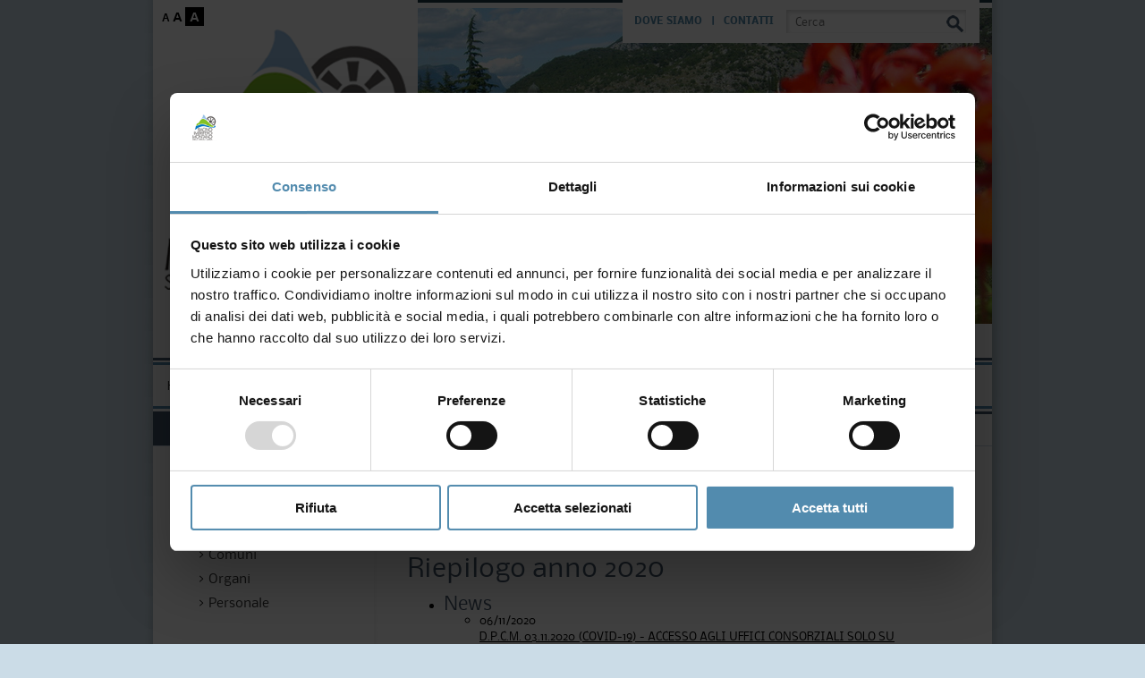

--- FILE ---
content_type: text/html; charset=UTF-8
request_url: https://www.bimsarca.tn.it/eventi/elenca_anno/2020
body_size: 8749
content:
<!DOCTYPE html PUBLIC "-//W3C//DTD XHTML 1.0 Transitional//EN"
 "http://www.w3.org/TR/xhtml1/DTD/xhtml1-transitional.dtd">

		<!--[if lt IE 7]> <html class="no-js lt-ie9 lt-ie8 lt-ie7" lang="it"> <![endif]-->
		<!--[if IE 7]>    <html class="no-js lt-ie9 lt-ie8" lang="it"> <![endif]-->
		<!--[if IE 8]>    <html class="no-js lt-ie9" lang="it"> <![endif]-->
		<!--[if gt IE 8]><!--> <html class="no-js" lang="it"> <!--<![endif]-->
		<head>
		<title>BIM Sarca - Mincio - Garda</title>
		    
		<meta name="keywords" content="">
		<meta name="description" content="">
<meta itemprop="name" content="BIM Sarca - Mincio - Garda">
<meta itemprop="description" content="">
<!-- Twitter -->
		    <meta name="twitter:card" content="summary">
		    <meta name="twitter:title" content="BIM Sarca - Mincio - Garda">
		    <meta name="twitter:description" content=""><meta http-equiv="content-type" content="text/html;charset=UTF-8">
<meta name="zipcode" content="38079">
<meta name="city" content="Tione di Trento">
<meta name="state" content="trentino">
<meta name="country" content="italy">
<meta name="author" content="kumbe srl">
<meta name="copyright" content="Bim Sarca">
<meta name="robots" content="NOODP">
<meta name="msnbot" content="NOODP">
<meta name="googlebot" content="NOODP"> 
<meta name="revisit-after" content="7 days">
<meta name="rating" content="All">
<LINK REL="shortcut icon" HREF="https://www.bimsarca.tn.it/files/getbyname/favicon.ico">
<!--
KK  KK UU   UU MM    MM BBBBB   EEEEEEE 
KK KK  UU   UU MMM  MMM BB   B  EE      
KKKK   UU   UU MM MM MM BBBBBB  EEEEE   
KK KK  UU   UU MM    MM BB   BB EE      
KK  KK  UUUUU  MM    MM BBBBBB  EEEEEEE

web marketing e nuove tecnologie
--><!-- Open Graph general (Facebook, Pinterest & Google+) -->
        		<meta name="og:title" content="BIM Sarca - Mincio - Garda">
        		<meta name="og:description" content="">
        		<meta name="og:url" content="https://www.bimsarca.tn.it/eventi/elenca_anno/2020">
        		<meta name="og:site_name" content="https://www.bimsarca.tn.it/">
        		<meta name="og:locale" content="it_IT">
        		<meta name="og:type" content="website">
<link rel="canonical" href="https://www.bimsarca.tn.it/eventi/elenca_anno/2020" />
      <!-- icona per ios e android -->
      <link rel="apple-touch-icon-precomposed" href="https://www.bimsarca.tn.it/files/getbyname/touch-icon.png"/>

              

      <!-- stili principali -->
<link rel="stylesheet"  href="https://www.bimsarca.tn.it/files/getbyname/css_INTERNO.css?WebbinsCacheVersion=172" type="text/css" />

      <!-- librerie js varie -->

      <!-- jquery -->
      <script data-cookieconsent="ignore" type="text/javascript" src="https://www.bimsarca.tn.it/files/getbyname//shared/jsfiles/jquery/jquery-1.8.2.min.js"></script>

      <!-- anythingslider -->    
      <link rel="stylesheet" href="https://www.bimsarca.tn.it/files/getbyname/anythingslider.css?WebbinsCacheVersion=12" />
      <script data-cookieconsent="ignore" type="text/javascript" src="https://www.bimsarca.tn.it/files/getbyname//shared/jsfiles/jquery/anythingslider-v1.8.6/js/jquery.anythingslider.js"></script>
      

      <!-- custom inputs -->        
      <script data-cookieconsent="ignore" type="text/javascript" src="https://www.bimsarca.tn.it/files/getbyname//shared/jsfiles/jquery/custom_inputs/custom_input.js"></script>     

      <!-- validation -->
      <script data-cookieconsent="ignore" type="text/javascript" src="https://www.bimsarca.tn.it/files/getbyname//shared/jsfiles/jquery/validation/dist/jquery.validate.min.js"></script>
      <script data-cookieconsent="ignore" type="text/javascript" src="https://www.bimsarca.tn.it/files/getbyname//shared/jsfiles/jquery/validation/lib/jquery.form.js"></script>

      <!-- fancybox -->   
      <link rel="stylesheet" type="text/css" href="https://www.bimsarca.tn.it/files/getbyname//shared/jsfiles/jquery/fancybox/source/jquery.fancybox.css" />
      <script data-cookieconsent="ignore" type="text/javascript" src="https://www.bimsarca.tn.it/files/getbyname//shared/jsfiles/jquery/fancybox/source/jquery.fancybox.js"></script>



      <!-- elastilide responsive -->
      <link rel="stylesheet" type="text/css" href="https://www.bimsarca.tn.it/files/getbyname/elastislide.css?WebbinsCacheVersion=13" />
      <script data-cookieconsent="ignore" type="text/javascript" src="https://www.bimsarca.tn.it/files/getbyname//shared/jsfiles/jquery/elastislide/js/modernizr.custom.17475.js"></script>
      <script data-cookieconsent="ignore" type="text/javascript" src="https://www.bimsarca.tn.it/files/getbyname//shared/jsfiles/jquery/elastislide/js/jquery.elastislide.js"></script>
    
    
      <!-- per retrocompatibilità IE -->
      <!--[if lt IE 9]>
          <script data-cookieconsent="ignore" src="https://www.bimsarca.tn.it/files/getbyname//shared/jsfiles/jquery/css3-mediaquery/css3-mediaqueries.js"></script>
          <script data-cookieconsent="ignore" src="https://www.bimsarca.tn.it/files/getbyname//shared/jsfiles/jquery/modernizr/modernizr-2.6.2.min.js"></script>
      <![endif]-->


<script data-cookieconsent="ignore" type="text/javascript">
 $(document).ready(function(){
 var originalSize = $('p, a, h2, h3').css('font-size');
var originalLineheight = $('p, a, h2, h3').css('font-size');
 // reset
 $(".resetMe").click(function(){
 $('p, a, h2, h3').css('font-size', originalSize);
$('p, a, h2, h3').css('line-height', originalLineheight);
 });
 // Increase Font Size
 $(".increase").click(function(){
var currentSize = $('p, a, h2, h3').css('font-size');
var currentLineheight = $('p, a, h2, h3').css('line-height');
var currentSize = parseFloat(currentSize)*1.2;
var currentLineheight = parseFloat(currentLineheight)*0.1;
 $('p, a, h2, h3').css('font-size', currentSize);
$('p, a, h2, h3').css('line-height', currentLineheight);
 return false;
 });
 // Decrease Font Size
 $(".decrease").click(function(){
 var currentFontSize = $('p, a, h2, h3').css('font-size');
 var currentSize = $('p, a, h2, h3').css('font-size');
 var currentSize = parseFloat(currentSize)*0.8;
 $('p, a, h2, h3').css('font-size', currentSize);
 return false;
 });
 });
 </script> 

<script id="Cookiebot" src="https://consent.cookiebot.com/uc.js" data-cbid="cfcbd332-64d9-4a6a-a4b8-aaa03fffc540" data-blockingmode="auto" data-culture="IT" type="text/javascript"></script><!-- nodo:webbins-deployment-node3-ro1-k8s-6768d958d6-gcsmg-->
</head><body class="iubenda-disabled">
<!--[if lte IE 7]>
<p class="chromeframe">You are using an <strong>outdated</strong> browser. Please <a href="https://browsehappy.com/">upgrade your browser</a> or <a href="https://www.google.com/chromeframe/?redirect=true">activate Google Chrome Frame</a> to improve your experience.</p>
<![endif]-->
             <section class="pagina"> <!-- pagina -->
          
          <div class="container"> <!-- container -->

<script data-cookieconsent="ignore">
    function add_suffix_contrasto(url)
    {
         $.ajax({
                            url:url,
                            context: document.body
                            }).done(function(){
                              window.location.reload();
                          }); 
    }

</script>

    <div class="accessibilita_A">
        <span style="display:none" class="debug"></span>  
<a title="Carattere normale" href="#" class="resetMe">A</a>
<!--<a title="Alto contrasto" href="#" class="decrease">A</a>-->
<a title="Aumenta dimensioni carattere" href="#" class="increase">A</a>
 <a title="Alto contrasto" onclick="add_suffix_contrasto(this);return false;" href="https://www.bimsarca.tn.it/AJAX/homepage/setsuffix/style=nu" class="contrasto">A</a>
    </div> 
<div class="menutop_cerca">
     
    <!-- menutop_cerca -->
<div  class="pagine_buildMenu_"><ul  class="menutop fontface_2" ><li><a  href="https://www.bimsarca.tn.it/it/pagine/dettaglio/menu_top,3/dove_siamo,1.html" title="DOVE SIAMO">DOVE SIAMO</a></li><li><a  href="https://www.bimsarca.tn.it/it/pagine/dettaglio/menu_top,3/contatti,2.html" title="CONTATTI">CONTATTI</a></li></ul></div>
                <form name="cerca" action="https://www.bimsarca.tn.it/cerca/ricerca_veloce" method="POST">
                    <input class="cerca_input fontface_1" required placeholder="Cerca" type="text" id="keywords" name="keywords" value="" >
                    <input class="cerca_submit" type="image" src="https://www.bimsarca.tn.it/files/getbyname/lente.png?WebbinsCacheVersion=2" title="Cerca" />
                    <input id="operazione" type="hidden" value="ricerca_veloce" name="operazione" />
                    <input id="session" type="hidden" value="c7m64pmi8nuvkp3g0benpg96c7" name="session" />
                </form>
            </div> <!-- /menutop_cerca -->
              <header>
                  <div class="lineabianca"></div>
                  <div class="logo_header">
                      <a href="https://www.bimsarca.tn.it/" title="Home Page">
                          <img src="https://www.bimsarca.tn.it/files/getbyname/logo_header_opaco.png?WebbinsCacheVersion=6" alt="Home Page" />
                      </a>
                  </div>

            <div class="slider_container"> <!-- slider_container -->
                                        <ul id="slider_header">
                                            <li><img title="bimsarca" alt="bimsarca " src="https://www.bimsarca.tn.it/files/getbyid/bimsarca,441.jpg"></li><li><img title="bim sarca" alt="bim sarca " src="https://www.bimsarca.tn.it/files/getbyid/bim_sarca,433.jpg"></li><li><img title="Foce del fiume Sarca" alt="Foce del fiume Sarca " src="https://www.bimsarca.tn.it/files/getbyid/foce_del_fiume_sarca,415.jpg"></li><li><img title="Lago di Toblino" alt="Lago di Toblino " src="https://www.bimsarca.tn.it/files/getbyid/lago_di_toblino,413.jpg"></li>
    </ul><!--/scroller -->
    <script data-cookieconsent="ignore" type="text/javascript">
        $(window).load(function() {
            $("#slider_header").anythingSlider({
                // If true, builds the forwards and backwards buttons
              buildArrows         : false,
              autoPlay            : true,
              delay               : 4500,     
              autoPlayLocked      : true,  
              animationTime       : 350,
              delayBeforeAnimate  : 0,  
              buildNavigation     : false,
              buildStartStop      : false,
              hashTags            : false,
              resizeContents      : false, 
    
                // Callback when the plugin finished initializing
                onInitialized: function(e, slider) {
                /*
                    slider.$controls.append('<div class="tasti-glider"><a class="prev1"><img src="https://www.bimsarca.tn.it/files/getbyname/img_slider_prev.png" alt="Previous"></a><a class="next1"><img src="https://www.bimsarca.tn.it/files/getbyname/img_slider_next.png" alt="Next"></a></div>').find('.prev1, .next1')
                                            .click(function(){
                            if ($(this).is('.prev1')) {
                                slider.goBack();
                            } else {
                                slider.goForward();
                            }
                        });
                        */
                }
            });
            $(".slider_container").css("visibility","visible");
        });
    </script>                
</div> <!-- /slider_container -->


<p class="slogan">Ente Capofila del Parco Fluviale del Sarca e della Riserva Unesco Alpi Ledrensi e Judicaria</p>

                  <!--<img src="https://www.bimsarca.tn.it/files/getbyname/img_header_1.jpg?WebbinsCacheVersion=2" alt="" />-->
                  <div class="lineablu"></div>
              </header>
              <nav>
<div  class="pagine_buildMenu_"><ul  class="main_menu fontface_1" ><li><a  href="https://www.bimsarca.tn.it/lang/IT/homepage" title="HOME">HOME</a></li><li><a  href="https://www.bimsarca.tn.it/it/pagine/dettaglio/menu_principale,2/il_consorzio,11.html" title="IL CONSORZIO">IL CONSORZIO</a></li><li><a  href="https://www.bimsarca.tn.it/it/pagine/dettaglio/menu_principale,2/attivita,15.html" title="ATTIVITÀ">ATTIVITÀ</a></li><li><a  href="https://www.bimsarca.tn.it/it/pagine/dettaglio/menu_principale,2/modulistica,14.html" title="MODULISTICA">MODULISTICA</a></li><li><a  href="https://www.bimsarca.tn.it/it/pagine/dettaglio/menu_principale,2/i_comuni,13.html" title="I COMUNI">I COMUNI</a></li><li><a  href="https://www.bimsarca.tn.it/it/pagine/dettaglio/menu_principale,2/le_centrali,12.html" title="LE CENTRALI">LE CENTRALI</a></li><li><a  href="https://www.bimsarca.tn.it/it/pagine/dettaglio/menu_principale,2/il_territorio,18.html" title="IL TERRITORIO">IL TERRITORIO</a></li><li><a  href="https://www.bimsarca.tn.it/lang/IT/eventi/elenca_per_categoria/1" title="NEWS">NEWS</a></li><li><a  href="http://albotelematico.tn.it/bacheca/bim-sarca-mincio-garda/" title="ALBO">ALBO</a></li><li><a  href="https://www.bimsarca.tn.it/it/pagine/dettaglio/menu_principale,2/links,19.html" title="LINKS">LINKS</a></li></ul></div>
              </nav>
              <div class="contents"> <!-- contents -->
                  <div class="briciola fontface_1"> <!-- briciola -->
                      <div class="spacer"></div>
                      <div class="menu_briciola"><ul></ul>
		</div>                      </div> <!-- /briciola -->
                  <aside class="aside_interna"> <!-- aside_interna -->
                        <h4 class="fontface_3">IL CONSORZIO</h4>
<div  class="pagine_buildMenu_"><ul  class="menu_root fontface_1" ><li  ><a  id="" class="voceParent menuOpen"  href="#" target="_parent">Statuto</a></li><li  ><a  id="" class="voceParent menuOpen"  href="#" target="_parent">Comuni</a><ul ><li><a  href="https://www.bimsarca.tn.it/pagine/dettaglio/menu_principale,2/i_comuni,13.html" title="I comuni">I comuni</a></li></ul></li><li  ><a  id="" class="voceParent menuOpen"  href="#" target="_parent">Organi</a><ul ><li><a  href="https://www.bimsarca.tn.it/it/pagine/dettaglio/organi,11/assemblea_generale,53.html" title="Assemblea Generale">Assemblea Generale</a></li><li><a  href="https://www.bimsarca.tn.it/it/pagine/dettaglio/organi,11/consiglio_direttivo,54.html" title="Consiglio Direttivo">Consiglio Direttivo</a></li><li><a  href="https://www.bimsarca.tn.it/it/pagine/dettaglio/organi,11/presidente,55.html" title="Presidente">Presidente</a></li><li><a  href="https://www.bimsarca.tn.it/it/pagine/dettaglio/organi,11/vice-presidente,56.html" title="Vice-Presidente">Vice-Presidente</a></li><li><a  href="https://www.bimsarca.tn.it/it/pagine/dettaglio/organi,11/assemblee_vallata,57.html" title="Assemblee Vallata">Assemblee Vallata</a></li><li><a  href="https://www.bimsarca.tn.it/it/pagine/dettaglio/organi,11/revisore_dei_conti,58.html" title="Revisore dei conti">Revisore dei conti</a></li><li><a  href="https://www.bimsarca.tn.it/it/pagine/dettaglio/organi,11/altre_commissioni,59.html" title="Altre commissioni">Altre commissioni</a></li></ul></li><li  ><a  id="" class="voceParent menuOpen"  href="#" target="_parent">Personale</a><ul ><li><a  href="https://www.bimsarca.tn.it/it/pagine/dettaglio/personale,14/servizio_segreteria,60.html" title="Servizio Segreteria">Servizio Segreteria</a></li><li><a  href="https://www.bimsarca.tn.it/it/pagine/dettaglio/personale,14/servizio_finanziario,61.html" title="Servizio Finanziario">Servizio Finanziario</a></li><li><a  href="https://www.bimsarca.tn.it/it/pagine/dettaglio/personale,14/servizio_tecnico,62.html" title="Servizio Tecnico">Servizio Tecnico</a></li></ul></li></ul></div>                      <!--
                        <ul class="menu_root fontface_1">
                          <li>
                            <a id="" class="voceParent menuOpen keepOpen" href="#" target="_parent" name="">Statuto</a>
                          </li>

                          <li>
                            <a id="" class="voceParent menuOpen" href="#" target="_parent" name="">Comuni</a>

                            <ul>
                              <li>
                                <a id="" href="#" target="_parent" name="">Vallata Alto Sarca</a>
                              </li>

                              <li>
                                <a id="" href="" target="_parent" name="">Vallata Basso Sarca e Ledro</a>
                              </li>

                              <li>
                                <a id="" href="#" target="_parent" name="">Il Territorio</a>
                              </li>
                            </ul>
                          </li>
                          <li>
                            <a id="" class="voceParent menuOpen" href="#" target="_parent" name="">Organi</a>
                            <ul>
                              <li><a href="#">Assemblea</a></li>
                              <li><a href="#">Consiglio</a></li>
                              <li><a href="#">Presidente</a></li>
                              <li><a href="#">Vice-presidente</a></li>
                              <li><a href="#">Assemblee vallata</a></li>
                            </ul>
                          </li>
                          <li>
                            <a id="" class="voceParent menuOpen" href="#" target="_parent" name="">Personale</a>
                            <ul>
                              <li><a href="#">Segreteria</a></li>
                              <li><a href="#">Ragioneria</a></li>
                              <li><a href="#">Tecnico</a></li>
                            </ul>
                          </li>
                        </ul>
                        -->
                  </aside> <!-- /aside_interna -->

                  <div class="contents_sx fontface_1"> <!-- contents_sx -->
                        <div class="eventiriepilogo_eventi"><h1>Riepilogo anno 2020</h1><ul><li><h2 class="eventi_News">News</h2><ul><li><!-- ELENCA_CATEGORIA_DETTAGLIO_NEWS_DATA_TITOLO --><div class="data"><span class="d">06</span>/<span class="m">11</span>/<span class="y">2020</span></div><a href="https://www.bimsarca.tn.it/eventi/dettaglio/d_p_c_m_covid-_-_accesso_agli_uffici_consorziali_solo_su_appuntamento,65.html">D.P.C.M. 03.11.2020 (COVID-19) - ACCESSO AGLI UFFICI CONSORZIALI  SOLO SU APPUNTAMENTO</a></li><li><!-- ELENCA_CATEGORIA_DETTAGLIO_NEWS_DATA_TITOLO --><div class="data"><span class="d">24</span>/<span class="m">08</span>/<span class="y">2020</span></div><a href="https://www.bimsarca.tn.it/eventi/dettaglio/approvato_dalla_giunta_provinciale_di_trento_il_piano_unico_di_gestione_delle_reti_di_riserve_del_fiume_sarca,68.html">Approvato dalla Giunta Provinciale di Trento il Piano Unico di Gestione delle Reti di Riserve del fiume Sarca</a></li><li><!-- ELENCA_CATEGORIA_DETTAGLIO_NEWS_DATA_TITOLO --><div class="data"><span class="d">15</span>/<span class="m">07</span>/<span class="y">2020</span></div><a href="https://www.bimsarca.tn.it/eventi/dettaglio/atti_del_convegno_nuove_concessioni_idroelettriche_opportunita_e_benefici_per_le_comunita_locali,67.html">ATTI DEL CONVEGNO “NUOVE CONCESSIONI IDROELETTRICHE: OPPORTUNITA'  E BENEFICI PER LE COMUNITA' LOCALI"</a></li><li><!-- ELENCA_CATEGORIA_DETTAGLIO_NEWS_DATA_TITOLO --><div class="data"><span class="d">12</span>/<span class="m">06</span>/<span class="y">2020</span></div><a href="https://www.bimsarca.tn.it/eventi/dettaglio/bando_borse_di_studio_scuola_musicale_delle_giudicarie_a_s_-_scadenza_luglio,54.html">Bando borse di studio Scuola Musicale delle Giudicarie a.s. 2020/2021 - scadenza 27 luglio 2020</a></li><li><!-- ELENCA_CATEGORIA_DETTAGLIO_NEWS_DATA_TITOLO --><div class="data"><span class="d">09</span>/<span class="m">06</span>/<span class="y">2020</span></div><a href="https://www.bimsarca.tn.it/eventi/dettaglio/proroga_straordinaria_scadenze_piano_colore_piano_fotovoltaico_e_piano_acque_piovane_anno_causa_covid-,66.html">PROROGA STRAORDINARIA SCADENZE PIANO COLORE, PIANO FOTOVOLTAICO E PIANO ACQUE PIOVANE ANNO 2019 CAUSA COVID-19</a></li><li><!-- ELENCA_CATEGORIA_DETTAGLIO_NEWS_DATA_TITOLO --><div class="data"><span class="d">10</span>/<span class="m">03</span>/<span class="y">2020</span></div><a href="https://www.bimsarca.tn.it/eventi/dettaglio/d_p_c_m_covid-_-_accesso_agli_uffici_consorziali_solo_su_appuntamento,61.html">D.P.C.M. 17.05.2020 (COVID-19) - ACCESSO AGLI UFFICI CONSORZIALI  SOLO SU APPUNTAMENTO</a></li><li><!-- ELENCA_CATEGORIA_DETTAGLIO_NEWS_DATA_TITOLO --><div class="data"><span class="d">15</span>/<span class="m">02</span>/<span class="y">2020</span></div><a href="https://www.bimsarca.tn.it/eventi/dettaglio/febbraio_-_convegno_nuove_concessioni_idroelettriche_opportunita_e_benefici_per_le_comunita_locali,60.html">15 FEBBRAIO 2020 - CONVEGNO "NUOVE CONCESSIONI IDROELETTRICHE: OPPORTUNITA' E BENEFICI PER LE COMUNITA' LOCALI"</a></li></li></ul><li><h2 class="eventi_Rassegna_e_comunicati_stampa">Rassegna e comunicati stampa</h2><ul><li><!-- ELENCA_CATEGORIA_DETTAGLIO_NEWS_DATA_TITOLO --><div class="data"><span class="d">22</span>/<span class="m">03</span>/<span class="y">2020</span></div><a href="https://www.bimsarca.tn.it/eventi/dettaglio/i_bim_del_trentino_uniti_per_sconfiggere_l_emergenza_sanitaria_covid-,63.html">I BIM DEL TRENTINO UNITI PER SCONFIGGERE L’EMERGENZA SANITARIA COVID-19</a></li></li></ul></ul></div><div class="eventi_archivio"><h2>Archivio</h2><ul><li><a href="https://www.bimsarca.tn.it/eventi/elenca_anno/2026">2026</a></li><li><a href="https://www.bimsarca.tn.it/eventi/elenca_anno/2025">2025</a></li><li><a href="https://www.bimsarca.tn.it/eventi/elenca_anno/2024">2024</a></li><li><a href="https://www.bimsarca.tn.it/eventi/elenca_anno/2023">2023</a></li><li><a href="https://www.bimsarca.tn.it/eventi/elenca_anno/2022">2022</a></li><li><a href="https://www.bimsarca.tn.it/eventi/elenca_anno/2021">2021</a></li><li><a href="https://www.bimsarca.tn.it/eventi/elenca_anno/2020">2020</a></li><li><a href="https://www.bimsarca.tn.it/eventi/elenca_anno/2019">2019</a></li><li><a href="https://www.bimsarca.tn.it/eventi/elenca_anno/2018">2018</a></li><li><a href="https://www.bimsarca.tn.it/eventi/elenca_anno/2017">2017</a></li><li><a href="https://www.bimsarca.tn.it/eventi/elenca_anno/2016">2016</a></li><li><a href="https://www.bimsarca.tn.it/eventi/elenca_anno/2015">2015</a></li><li><a href="https://www.bimsarca.tn.it/eventi/elenca_anno/2014">2014</a></li><li><a href="https://www.bimsarca.tn.it/eventi/elenca_anno/2013">2013</a></li></ul></div>
                      <div class="clearfix"></div>

                      
                  </div>  <!-- /contents_sx -->

              </div>  <!-- contents -->

          </div> <!-- /container -->

        <footer> 

<div class="trasparenza"> <!-- trasparenza -->
              <div class="trasparenza_box fontface_1">

<form target="_blank" method="post" action="https://www.magellanopa.it/bussola/page.aspx?s=verifica-dlgs-33-2013&amp;qs=i%2fIwZsp5t0Z%2fqJNdz1eumw%3d%3d" id="aspnetForm">
    <input style="float:left;margin:0 4px 20px 0; border:none; width:143px;height:50px; padding:0; background:url(https://www.bimsarca.tn.it/files/getbyname/bussola-report.png?WebbinsCacheVersion=2) no-repeat 0 0;overflow:hidden;text-indent:999px;cursor:pointer;" type="submit" name="ctl00$ctl00$ContentPlaceHolderAreaOperativa$ContentPlaceHolderAreaOperativa$ctl00$btnViewDati" value="Cerca"  class="buttoncerca debug" />   
    
    
<h2>Trasparenza dei siti web</h2>
<a href="https://www.bimsarca.tn.it/pagine/dettaglio/6/21.html" title="Amministrazione Trasparente">
Contenuti organizzati ad uso del cittadino</a>
<p>Sito certificato secondo i parametri della Bussola della Trasparenza del sito magellanopa.it:</p>
               
    
    <input type="hidden" name="__VIEWSTATE" id="__VIEWSTATE" value="/[base64]" />

                        

<input type="hidden" name="__EVENTVALIDATION" id="__EVENTVALIDATION" value="/[base64]/CQKP6q2bCQfMXe+IIHTH9+1nxmrHPNaNpQ7qtS1etvNo23a+KXjl" />


<select style="display:none" name="ctl00$ctl00$ContentPlaceHolderAreaOperativa$ContentPlaceHolderAreaOperativa$ctl00$ddl_TipologiaAmministrazione" id="ctl00_ctl00_ContentPlaceHolderAreaOperativa_ContentPlaceHolderAreaOperativa_ctl00_ddl_TipologiaAmministrazione">
                                <option value="-1">--Seleziona la tipologia--</option>
                                <option value="6">Agenzie Fiscali</option>
                                <option value="10">Altri Enti</option>
                                <option value="12">Aziende Ospedaliere</option>
                                <option value="8">Aziende Sanitarie Locali</option>
                                <option value="11">Camere di Commercio</option>
                                <option value="1">Comuni</option>
                                <option selected value="17">Comunit&#224; Montane</option>
                                <option value="7">Enti di Previdenza</option>
                                <option value="9">Enti di Ricerca</option>
                                <option value="18">Enti Parco</option>
                                <option value="15">IACP</option>
                                <option value="4">Ministeri</option>
                                <option value="5">Presidenza del Consiglio e Ministero dell&#39;Economia e delle Finanze</option>
                                <option value="2">Province</option>
                                <option value="3">Regioni</option>
                                <option value="14">Scuole</option>
                                <option value="16">Unioni di Comuni</option>
                                <option value="13">Universit&#224;</option>
                            </select>
                            
<input  style="display:none" name="ctl00$ctl00$ContentPlaceHolderAreaOperativa$ContentPlaceHolderAreaOperativa$ctl00$txt_url" type="text" id="ctl00_ctl00_ContentPlaceHolderAreaOperativa_ContentPlaceHolderAreaOperativa_ctl00_txt_url" class="search_inputlink" value="www.bimsarca.tn.it" />
                


            
</form>    
                  
                  
            </div>
              <div class="trasparenza_box fontface_1 accessibilita">
              <!--
<a target="_blank" title="Link a sito esterno - Pubbliaccesso" href="https://www.pubbliaccesso.gov.it/logo/logo.php?sid=4d357ceb">
<img alt="Logo attestante il superamento, ai sensi della
Legge n. 4/2004, della verifica tecnica
di accessibilità." src="https://www.pubbliaccesso.gov.it/logo/tecnica.gif"></a>
-->

<h2>Certificazione C.N.I.P.A.</h2>
<p>Questo sito ha superato il requisito di accessibilità ai sensi dell'art. 8 del DPR 1 marzo 2005, n. 75.</p>
              </div>
            </div> <!-- /trasparenza -->
                <div class="clearfix"></div>
            <nav class="menu_footer"> <!-- menu_footer -->
<div  class="pagine_buildMenu_"><ul  class="main_menu fontface_1" ><li><a  href="https://www.bimsarca.tn.it/lang/IT/homepage" title="HOME">HOME</a></li><li><a  href="https://www.bimsarca.tn.it/it/pagine/dettaglio/menu_principale,2/il_consorzio,11.html" title="IL CONSORZIO">IL CONSORZIO</a></li><li><a  href="https://www.bimsarca.tn.it/it/pagine/dettaglio/menu_principale,2/attivita,15.html" title="ATTIVITÀ">ATTIVITÀ</a></li><li><a  href="https://www.bimsarca.tn.it/it/pagine/dettaglio/menu_principale,2/modulistica,14.html" title="MODULISTICA">MODULISTICA</a></li><li><a  href="https://www.bimsarca.tn.it/it/pagine/dettaglio/menu_principale,2/i_comuni,13.html" title="I COMUNI">I COMUNI</a></li><li><a  href="https://www.bimsarca.tn.it/it/pagine/dettaglio/menu_principale,2/le_centrali,12.html" title="LE CENTRALI">LE CENTRALI</a></li><li><a  href="https://www.bimsarca.tn.it/it/pagine/dettaglio/menu_principale,2/il_territorio,18.html" title="IL TERRITORIO">IL TERRITORIO</a></li><li><a  href="https://www.bimsarca.tn.it/lang/IT/eventi/elenca_per_categoria/1" title="NEWS">NEWS</a></li><li><a  href="http://albotelematico.tn.it/bacheca/bim-sarca-mincio-garda/" title="ALBO">ALBO</a></li><li><a  href="https://www.bimsarca.tn.it/it/pagine/dettaglio/menu_principale,2/links,19.html" title="LINKS">LINKS</a></li></ul></div>
            </nav> <!-- /menu_footer -->
            <div class="credits fontface_1">
                <div class="credits_box">
                    <a href="https://www.bimsarca.tn.it/" title="Home Page - BIM Sarca"><img src="https://www.bimsarca.tn.it/files/getbyname/logo_footer.png?WebbinsCacheVersion=2" alt="Home Page - BIM Sarca" /></a>
                </div>
                <div class="credits_box">
<p><b>B.I.M. del Sarca</b></p>
<p><a class="fontface_3" href="mailto:info@bimsarca.tn.it">info@bimsarca.tn.it</a></p>
<p>Posta certificata:</p>
<p><a class="fontface_3" href="mailto:bim.sarca@legalmail.it">bim.sarca@legalmail.it</a></p>
<p>&nbsp;</p>
<p><strong><a href="https://www.bimsarca.tn.it/pagine/dettaglio/trasparenza,6/urp,44.html">URP</a> /&nbsp; <a href="https://www.bimsarca.tn.it/pagine/dettaglio/trasparenza,6/note_legali,45.html">Note legali</a></strong></p>
                </div>
                <div class="credits_box">
<p>Viale Dante, 46 - 38079 Tione di Trento (TN)</p>
<p>Tel e Fax +39 0465 321210</p>
<p>C.F. 86001170223</p>
<p>Codice Univoco fatturazione elettronica: UFLCBI</p>
<p><a href="https://www.bimsarca.tn.it/pagine/dettaglio/independent,-1/privacy_e_note_legali,8.html">Privacy</a>&nbsp; &nbsp; &nbsp;&nbsp;<a href="https://www.bimsarca.tn.it/cookies">Cookies</a></p>
<p><a title="Registro_Trattam._Dati_2022_Parere_DPO_chiarimenti_RISPOSTA_prot._1009_dd._04.04.2022-All._Procedura_istanze_dati.docx" href="https://www.bimsarca.tn.it/files/getbyid/Registro_Trattam._Dati_2022_Parere_DPO_chiarimenti_RISPOSTA_prot._1009_dd._04.04.2022-All._Procedura_istanze_dati,1357.docx" k-id="1357" k-module="files">Procedura trattamento dati</a>&nbsp; &nbsp; &nbsp; &nbsp;<a title="Registro_Trattam._Dati_2022_Parere_DPO_chiarimenti_RISPOSTA_prot._1009_dd._04.04.2022-All._fac_simile_istanza_dati.docx" href="https://www.bimsarca.tn.it/files/getbyid/Registro_Trattam._Dati_2022_Parere_DPO_chiarimenti_RISPOSTA_prot._1009_dd._04.04.2022-All._fac_simile_istanza_dati,1358.docx" k-id="1358" k-module="files">Fac simile istanza dati</a></p>
                </div>
            </div>
            <div class="fondo_europeo">
            	<p>Il Consorzio dei Comuni  B.I.M. Sarca Mincio Garda  usufruisce del sostegno del Fondo Europeo Agricolo per lo Sviluppo rurale</p>
            	<a href="https://www.bimsarca.tn.it/it/pagine/dettaglio/independent,-1/sviluppo_rurale_pac_-,216.html"><img src="https://www.bimsarca.tn.it/files/getbyname/blocco_Sviluppo rurale PAC 2023-2027.png" width="880" alt="Fondo Europeo" title="Fondo Europeo"/></a>
            </div>
            <p class="made_in_kumbe fontface_1">
<a style="float:left;margin:0 0 0 30px" target="_blank" href="https://webmail.bimsarca.tn.it/">Webmail</a><a style="float:left;margin:0 0 0 5px" href="https://www.bimsarca.tn.it/privacy"> | Privacy</a> <a style="float:left;margin:0 0 0 5px" href="https://www.bimsarca.tn.it/cookies"> | Cookies</a>
                
                <a href="https://www.kumbe.it/" target="_blank">MADE IN KUMBE</a></p>
        </footer>
            
        </section> <!-- /pagina -->

	<!-- INCLUDE: TEMP_JS_BOTTOM-->
<!--<script data-cookieconsent="ignore" src="https://www.bimsarca.tn.it/files/getbyname//shared/jsfiles/tracking/Tracking.min.js?v=2026-01-28-07"></script>-->
<!--<script data-cookieconsent="ignore">-->
<!--	let t=null;-->
<!--		if(typeof Tracking !== "undefined"){-->
<!--			t=Tracking.factory({-->
<!--				"gtag": {-->
<!--					"config": ["UA-58847592-1"],-->
<!--				},-->
<!--				"cookies": "cookiebot"-->
<!--			});-->
<!--			t.init();-->
<!--		}-->
<!--</script>-->    <script data-cookieconsent="ignore" type="text/javascript">
	

    $(function() { // DOM ready
         $('#slider_news').anythingSlider({
              buildArrows         : false,
              autoPlay            : false,
              delay               : 6000,     
              autoPlayLocked      : true,  
              animationTime       : 500,
              delayBeforeAnimate  : 0,  
              buildNavigation     : false,
              buildStartStop      : false,
              hashTags            : false,
              resizeContents      : false,
              onInitialized: function(e, slider) {
                  $('.prev_news').click(function(evt){
                      evt.preventDefault();
                      slider.goBack();
                  });
                  $('.next_news').click(function(evt){
                      evt.preventDefault();
                      slider.goForward();
                  });
              }
          });
         $('#slider_comunicati').anythingSlider({
              buildArrows         : false,
              autoPlay            : true,
              delay               : 6000,     
              autoPlayLocked      : true,  
              animationTime       : 500,
              delayBeforeAnimate  : 0,  
              buildNavigation     : false,
              buildStartStop      : false,
              hashTags            : false,
              resizeContents      : false,
              onInitialized: function(e, slider) {
                  $('.prev_comunicati').click(function(evt){
                      evt.preventDefault();
                      slider.goBack();
                  });
                  $('.next_comunicati').click(function(evt){
                      evt.preventDefault();
                      slider.goForward();
                  });
              }
          });

         // fancybox + elastislide
        if($("#carousel_elastislide").length > 0) {
            $("a[rel=fancybox-gallery]").fancybox({
                title : $(this).attr("title")
            });
            $("#carousel_elastislide").elastislide();
        }

        //menu sx
        $('.menu_root ul').hide();
        $('.menu_root li:has(ul)')
            .children('a')
            .each(function () {
                $(this)
                    .parent()
                    .toggleClass('menuClosed');
            });
        $('.menu_root li:has(ul)')
            .children('a')
            .click(function (evt) {
                if ($(this)
                    .attr("href") == "#") {
                    evt.preventDefault();
                    evt.stopPropagation();
                }
                if ($(this)
                    .hasClass("voceParent")) {
                    $(this)
                        .toggleClass('menuClosed')
                        .toggleClass('menuOpen')
                        .addClass('link_attivo');
                }
                $(this)
                    .next()
                    .slideToggle("fast");
                $('ul', $(this)
                    .parent()
                    .siblings())
                    .slideUp("fast");
                $('a.menuOpen', $(this)
                    .parent()
                    .siblings())
                    .toggleClass('menuOpen')
                    .toggleClass('menuClosed')
                    .removeClass('link_attivo');

            });
    });  // end ready()


    $(window).load(function() {

    });



		
    </script>
</body>
</html>

--- FILE ---
content_type: text/css;charset=UTF-8
request_url: https://www.bimsarca.tn.it/files/getbyname/css_INTERNO.css?WebbinsCacheVersion=172
body_size: 5
content:
@import url(https://www.bimsarca.tn.it/files/getbyname/css_FCK.css?WebbinsCacheVersion=12);
@import url(https://www.bimsarca.tn.it/files/getbyname/css_standard.css?WebbinsCacheVersion=64);
@import url(https://www.bimsarca.tn.it/files/getbyname/css_sopra.css?WebbinsCacheVersion=19);
@import url(https://www.bimsarca.tn.it/files/getbyname/css_centro.css?WebbinsCacheVersion=70);
@import url(https://www.bimsarca.tn.it/files/getbyname/css_centro_interno.css?WebbinsCacheVersion=34);
@import url(https://www.bimsarca.tn.it/files/getbyname/css_bottom.css?WebbinsCacheVersion=64);
@import url(https://www.bimsarca.tn.it/files/getbyname/css_navigazione.css?WebbinsCacheVersion=30);


--- FILE ---
content_type: text/css;charset=UTF-8
request_url: https://www.bimsarca.tn.it/files/getbyname/elastislide.css?WebbinsCacheVersion=13
body_size: 611
content:
/* Elastislide Style */

.gallery {
    width:546px;
    margin-top:10px
}
.gallery nav {
    border: 0 none;
    left: 8px;
    position: absolute;
    top: 42px;
    width: 530px;
}
.elastislide-list {
    list-style-type: none;
    display: none;
}

.no-js .elastislide-list {
    display: block;
}

.elastislide-carousel ul li {
    min-width: 20px; /* minimum width of the image (min width + border) */
}

.elastislide-wrapper {
    position: relative;
    background-color: #fff;
    margin: 0 auto;
    min-height: 60px;
}

.elastislide-wrapper.elastislide-loading {
    background-image: url(loading.gif);
    background-repeat: no-repeat;
    background-position: center center;
}

.elastislide-horizontal {
    padding: 10px 40px;
}

.elastislide-vertical {
    padding: 40px 10px;
}

.elastislide-carousel {
    overflow: hidden;
    position: relative;
    z-index:100;
}

.elastislide-carousel ul {
    position: relative;
    display: block;
    list-style-type: none;
    padding: 0;
    margin: 0;
    -webkit-backface-visibility: hidden;
    -webkit-transform: translateX(0px);
    -moz-transform: translateX(0px);
    -ms-transform: translateX(0px);
    -o-transform: translateX(0px);
    transform: translateX(0px);
}

.elastislide-horizontal ul {
    white-space: nowrap;
}

.elastislide-carousel ul li {
    margin: 0;
    -webkit-backface-visibility: hidden;
}

.elastislide-horizontal ul li {
    height: 100%;
    display: inline-block;
}

.elastislide-vertical ul li {
    display: block;
}

.elastislide-carousel ul li a {
    display: inline-block;
    width: 100%;
}

.elastislide-carousel ul li a img {
    display: block;
    border: 2px solid white;
    max-width: 100%;
}

/* Navigation Arrows */

.elastislide-wrapper nav span {
    cursor: pointer;
    height: 40px;
    position: absolute;
    text-indent: -9000px;
    width: 30px;
}

.elastislide-wrapper nav span:hover {
    opacity: 1.0
}

.elastislide-horizontal nav span {
    margin-top: -11px;
    top: 39%;
}

.elastislide-vertical nav span {
    top: 10px;
    left: 50%;
    margin-left: -11px;
    background-position: -17px 5px;
}

.elastislide-horizontal nav span.elastislide-prev {
    background:transparent url(arrow_previous.png) no-repeat 0 0 scroll;
    left: 6px;
    right: auto;
}

.elastislide-horizontal nav span.elastislide-next {
    background: url("arrow_next.png") no-repeat scroll 0 0 transparent;
    left: auto;
    right: 3px;
}

.elastislide-vertical nav span.elastislide-next {
    bottom: 10px;
    top: auto;
    background-position: -17px -18px;
}

--- FILE ---
content_type: text/css;charset=UTF-8
request_url: https://www.bimsarca.tn.it/files/getbyname/css_FCK.css?WebbinsCacheVersion=12
body_size: 564
content:
html, body, table, td, th, tr, p, address, pre {
	font-size: 12px;
	font-family: Arial;
}

/*PER TINYMCE PROBLEMA CON TAG A  da importanza solo a contenuti mce */
.mceContentBody a, .mceContentBody a:link, .mceContentBody a:visited {

}

h1, h2, h3, h4, h5, h6 {
	margin: 0 0 0 0;
	padding: 0 0 0 0;
	color: #000000;
}

h1, h2, h3, h4, h5, h6 {
	font-weight: normal;
}

h1 {
	font-size: 20px;
}

h2 {
	font-size: 18px;
}

h3 {
	font-size: 16px;
}

h4 {
	font-size: 14px;
}

h5 {
	font-size: 12px;
}

h6 {
	font-size: 10px;
}

a {
	color: #000;
	text-decoration: underline;
}

a:hover {
	color: #000;
	text-decoration: none;
}

p {

}

p img {

}

img {
	border: none;
}

address {

}

pre, code {

}

ul, ol {
}

ul {

}

ol {

}

dl {

}

dl dt {

}

dd {

}

abbr, acronym {

}

del {

}

blockquote {

}

strong {

}

em, dfn {

}

dfn {

}

tt {

}

table, .contenuti table {

}

th, thead {

}

td {

}

th, td, thead {
	vertical-align: top;
}

tfoot {
}

caption {

}

/*PERSONALIZZAZIONI*/
.nero {
	color: #000000;
}

.grigio {
	color: #666666;
}

.interlinea_una_e_mezza {
	line-height: 150% !important;
}

.interlinea_doppia {
	line-height: 200% !important;
}

._______________TABELLE________________ {
}

/**** tabella griglia ****/

.Tabella_griglia {
	border-collapse: collapse;
	border: none;
	border-bottom: solid 1px #666;
	border-top: solid 1px #666;
	padding: 0;
	background-color: #fff;
}

.Tabella_griglia td {
	border: solid 1px #e6e6e6;
}
.Tabella_griglia tr {
	font-weight: normal;
	border: solid 1px #e6e6e6;
	background-color: #fff;
}

/**** tabella zero bordi base ****/

.Tabella_senza_bordi {
	border: none;
	padding: 0;
	margin: 0;
}


/**** tabella riga sotto ****/

.Tabella_filetto_sotto {
	border: none;
	padding: 0;
	margin: 0;
}

.Tabella_filetto_sotto td, .Tabella_filetto_sotto tbody td {
	vertical-align: top;
	border-bottom: 1px solid #DDDDDD;
}

--- FILE ---
content_type: text/css;charset=UTF-8
request_url: https://www.bimsarca.tn.it/files/getbyname/css_standard.css?WebbinsCacheVersion=64
body_size: 860
content:
/*css_standard.css css generici cross moduli*/

@font-face {
    font-family: 'nobileregular';
    src: url('nobile-webfont.eot');
    src: url('nobile-webfont.eot?#iefix') format('embedded-opentype'),
         url('nobile-webfont.woff') format('woff'),
         url('nobile-webfont.ttf') format('truetype'),
         url('nobile-webfont.svg#nobileregular') format('svg');
    font-weight: normal;
    font-style: normal;

}




.fontface_1 {
    font-family: 'nobileregular';
}

@font-face {
    font-family: 'nobilebold';
    src: url('nobile_bold-webfont.eot');
    src: url('nobile_bold-webfont.eot?#iefix') format('embedded-opentype'),
         url('nobile_bold-webfont.woff') format('woff'),
         url('nobile_bold-webfont.ttf') format('truetype'),
         url('nobile_bold-webfont.svg#nobilebold') format('svg');
    font-weight: normal;
    font-style: normal;

}

.fontface_2 {
    font-family: 'nobilebold';
}

@font-face {
    font-family: 'nobileitalic';
    src: url('nobile_italic-webfont.eot');
    src: url('nobile_italic-webfont.eot?#iefix') format('embedded-opentype'),
         url('nobile_italic-webfont.woff') format('woff'),
         url('nobile_italic-webfont.ttf') format('truetype'),
         url('nobile_italic-webfont.svg#nobileitalic') format('svg');
    font-weight: normal;
    font-style: normal;

}

.fontface_3 {
    font-family: 'nobileitalic';
}


@font-face {
    font-family: 'nobilebold_italic';
    src: url('nobile_bold_italic-webfont.eot');
    src: url('nobile_bold_italic-webfont.eot?#iefix') format('embedded-opentype'),
         url('nobile_bold_italic-webfont.woff') format('woff'),
         url('nobile_bold_italic-webfont.ttf') format('truetype'),
         url('nobile_bold_italic-webfont.svg#nobilebold_italic') format('svg');
    font-weight: normal;
    font-style: normal;

}

.fontface_4 {
    font-family: 'nobilebold_italic';
}

body {
    border: 0;
    padding: 0;
    margin:0;
    font-family: Arial;
    font-size: 12px;
    background:#CBDCE7 url(bbbback.png) repeat 0 0 scroll
}

section, header, nav, div, article, aside, footer {
    display:block;
    position:relative
}

section.pagina {
    width:968px;
    margin:0 auto;
    background:transparent url(bg_pagina.png) repeat-y 50% 0 scroll;
}
.pagina:after { content: "."; display: block; height: 0; clear: both; visibility: hidden; }
* html .pagina {height: 1%;}

.container {
    width:938px;
    background:white none;
    float:none;
    margin:0 auto;
    padding:0;
}

.clearfix {
    clear:both;
}



.dove_siamo{
clear:both;
float:left;
margin:0 30px 0 30px;
border-top: 1px dotted #666666;
padding:15px 0 30px 0;
width:868px;
}

#output_mappa{
float:left;
    height:250px !important;
margin-top:0px !important;
}

.sede{
float:right;
height:250px;
width:300px;
}

.accessibilita_A{
position:absolute;
left:0px;
top:0px;
background:#fff !important;
padding:10px;
border:none;
z-index:10;
}

.accessibilita_A a,
.accessibilita_A a:hover{
text-decoration:none !important;
color:#000;
font-weight:bold;
}

.resetMe{
font-size:12px;
}
.increase{
font-size:15px !important;

}
.contrasto{
font-size:15px;
color:#fff !important;
background:black;
padding:2px 5px;
}


.CookieDeclaration p, .CookieDeclaration .CookieDeclarationTableCell, .CookieDeclaration div{
	font-weight: 300;
	color: #000000;
}

.CookieDeclaration #CookieDeclarationUserStatusLabelConsentId{
	font-weight: 500;
}

.CookieDeclaration .CookieDeclarationTableCell, .CookieDeclaration .CookieDeclarationTableHeader{
	background-color: #ffffff;
}	

.CookieDeclaration .CookieDeclarationType{
	border: 0;
}
	
.CookieDeclaration .CookieDeclarationTypeHeader{
	font-size: 24px;
	font-weight: 700;
}



--- FILE ---
content_type: text/css;charset=UTF-8
request_url: https://www.bimsarca.tn.it/files/getbyname/css_sopra.css?WebbinsCacheVersion=19
body_size: 506
content:
header {
    width:938px;
    height:400px;
    clear:both;
    background: url("preloader.gif") no-repeat scroll 50% 50% transparent;
    border-top:3px solid #1B3742;
}
.slogan{
	margin:0 auto;
	text-align:center;
	    padding: 12px 0 0 0;
    font-weight: bold;
}


.anythingSlider-default.activeSlider .anythingWindow{
	overflow: hidden;
}

.slider_container {
    visibility:hidden;
}
.lineabianca {
    position:absolute;
    width:938px;
    height:6px;
    background:white none;
    z-index:7;
}
.lineablu {
    background: none repeat scroll 0 0 #45566A;
    bottom: 0;
    height: 3px;
    left: 0;
    position: absolute;
    width: 938px;
    z-index: 9;
}
.logo_header {
    position:absolute;
    top:-9px;
    left:0;
    z-index:8;
}
.menutop_cerca {
    background: none repeat scroll 0 0 white;
    height: 22px;
    left: 525px;
    margin: 0;
    padding: 13px;
    position: absolute;
    top: 0;
    width: 373px;
    z-index:8;
}

ul.menutop {
    margin:0;
    padding:0;
}
ul.menutop li {
    list-style:none;
    float:left;
}
ul.menutop li:first-child:after {
    content: "|";
    color: #528BAD;
    font-size:11px;
    line-height:11px;
    padding:0 10px;
}
ul.menutop li a {
    text-decoration:none;
    color: #528BAD;
    font-size:11px
}
ul.menutop li a:hover {
    text-decoration:underline;
}

.cerca_input {
    background: url("bg_cerca.png") no-repeat scroll 0 0 transparent;
    border: 0 none;
    color: #999999;
    float: left;
    font-size: 12px;
    height: 26px;
    margin-left: 14px;
    margin-top: -2px;
    padding: 0 40px 0 10px;
    width: 151px;
    z-index: 9;
}

.cerca_submit {
    float: left;
    margin-left: -22px;
    margin-top: 4px;
    z-index: 10;
}


--- FILE ---
content_type: text/css;charset=UTF-8
request_url: https://www.bimsarca.tn.it/files/getbyname/css_centro.css?WebbinsCacheVersion=70
body_size: 754
content:
/*css_centro.css*/

.contents {
    clear:both;
    float:none;
    width:938px;
    background:white none
}
.contents:after { content: "."; display: block; height: 0; clear: both; visibility: hidden; }
* html .contents {height: 1%;}

.contents_sx {
    border: 0;
    float: left;
    padding: 30px;
    width: 550px;
    background:white none
}

.contents_sx h1 {
    font-size:28px;
    color: #45566A;
    line-height:125%;
}

.contents_sx h2 {
    font-size:20px;
    color: #45566A;
    line-height:20px;
}
.contents_sx p {
    color: #414141;
    font-size:12px;
    line-height: 20px;
    font-family:inherit
}
.contents_dx {
    border:0;
    float: left;
    padding: 20px 0;
    width: 314px;
    background:white none
}
.contents_dx h3 {
    font-size:20px;
    color:#45566A;
}
.news_contents {
    background: #528BAE none;
    padding:10px;
    height:auto;
}

.news_contents li span.data {
    font-size:16px;
    font-weight:bold;
    color:white;
}
.news_contents li h2 {
    font-size:24px;
    font-weight:bold;
}
.news_contents li h2 a{
    font-size:inherit;
    color:#FFF;
    text-decoration: none
}
.news_contents li h2 a:hover{
    text-decoration: underline
}
.news_contents li p {
    color:white;
    font-weight:bold;
}
.news_commands {
    clear:both;
    height: 26px;
    border-bottom: 3px solid #528BAE;
    margin-bottom:50px;
}
.news_commands .prev_news {
    position:absolute;
    cursor:pointer;
    top:0;
    width:26px;
    height:26px;
    right: 28px;
    background:transparent url(arrow_previous.png) no-repeat 50% 60% scroll;
}
.news_commands .next_news {
    position:absolute;
    cursor:pointer;
    top:0;
    width:26px;
    height:26px;
    right: 0;
    background:transparent url(arrow_next.png) no-repeat 50% 74% scroll;
}
.news_commands .prev_comunicati {
    position:absolute;
    cursor:pointer;
    top:0;
    width:26px;
    height:26px;
    right: 28px;
    background:transparent url(arrow_previous.png) no-repeat 50% 60% scroll;
}
.news_commands .next_comunicati {
    position:absolute;
    cursor:pointer;
    top:0;
    width:26px;
    height:26px;
    right: 0;
    background:transparent url(arrow_next.png) no-repeat 50% 74% scroll;
}
.news_commands a{
    color: #528BAE;
    display: inline-block;
    font-size: 12px;
    font-weight: bold;
    padding: 6px 0 0 20px;
    text-decoration: underline;
}
.news_commands a:hover{
    text-decoration:none;
}

.box_bim {
    background: #528BAE none;
    padding:20px;
    height:248px;
    margin-bottom: 30px
}

.box_bim h3 {
    font-size:16px;
    color:white;
    font-family: inherit;
}

.box_bim p {
    color:white;
    font-family: inherit;
    font-size:11px;
    line-height:14px;
}

.box_bim p a{
    text-decoration: none;
    color: #45556A;
}

.box_bim p a:hover{
    text-decoration: underline;
}

.box_undercontents {
    float:left;
    width:210px;
    padding:20px;
    margin-bottom:50px;
    min-height:138px;
    background:#CBDCE7 none;
}
.box_undercontents h3 {
    font-family: inherit;
    color:#45566A;
    font-size:16px;
    line-height:18px;
}
.box_undercontents a, box_undercontents a:hover {
    text-decoration:none
}
.box_undercontents p {
    font-family: inherit;
    font-size:12px;
    color: #45566A;
    line-height:14px;
}

.marginRight {
    margin-right:46px;
}

.img-mappa{
    width:556px!important;	
     height:250px!important;
}
#output_mappa {
    margin-top:20px;
    width:556px;
    height:230px;
}

#cookie-bar p,
#cookie-bar a {
    color: #fff !important;
    }
    




--- FILE ---
content_type: text/css;charset=UTF-8
request_url: https://www.bimsarca.tn.it/files/getbyname/css_centro_interno.css?WebbinsCacheVersion=34
body_size: 629
content:
/* css_centro_interno.css */

.aside_interna .box_undercontents {
    margin-left:10px;
}
.contents_sx {
    padding-top:0;
    width:620px;
    margin-top:0
}
.briciola {
    background: url("arrow_next.png") no-repeat scroll 255px 0 transparent;
    border-bottom: 1px solid #CBDBE6;
    clear: both;
    height: 35px;
    margin-bottom: 38px;
    margin-top: -12px;
    padding: 0
}
.briciola .spacer {
    width:255px;
    height:35px;
    float:left;
    background:#45566A none;
    margin-right:34px;
}
.briciola ul {
    margin-left:30px;
}
.briciola li {
    float:left;
    font-family:inherit;
    list-style: none;
    padding-top:8px
}
.briciola li:after {
    content: ">";
    padding:0 6px
}
.briciola li:last-child:after {
    content: "";
}

.briciola a {
    font-family:inherit;
    color: #333;
    text-decoration: none
}

.briciola a:hover {
    text-decoration: underline
}

.eventiriepilogo_eventi{
	margin:80px 0 0 0;
	clear:both;
}

.aside_interna {
    width:255px;
    background:transparent url(ombra_divisore_menu_sx.png) no-repeat 100% 0 scroll;
    float:left
}
.aside_interna h4 {
    margin-left:30px;
    color:#45566A;
    font-size:20px;
}

table {
    font-family:inherit;
    border-collapse: collapse;
    width:98%;
    margin:0 auto;
    margin-top:20px;
    border-bottom:6px solid #528BAE;
    margin-bottom:30px;
}
tr {
    font-family:inherit;
}
th {
    background:#528BAE none;
    padding:8px;
    text-align:left;
    color:white;
    font-family:inherit;
}
td {
    background:transparent none;
    font-family:inherit;
    padding:8px;
    color:#666;
    vertical-align:middle;
}
tr:nth-child(even) {background: #FFF}
tr:nth-child(odd) {background: #CBDCE7}

td {
    border-left:2px dotted #CCC;
}
td:first-child {
    border:0;
}

.documenti_allegati {
    margin:0;
    padding:0;
    font-family:inherit;
}
.documenti_allegati li {
    list-style:none;
    margin:0;
    padding:0;
    font-family:inherit;
}
.documenti_allegati li p{
    font-family:inherit;    
}
.doc_allegato {
    padding:2px 50px 1px 12px;
    background:#FFF none
}
.doc_allegato:hover {
    background:#EEE none
}
.icon_pdf {
    position:absolute;
    top:10px;
    right:10px;
}

--- FILE ---
content_type: text/css;charset=UTF-8
request_url: https://www.bimsarca.tn.it/files/getbyname/css_bottom.css?WebbinsCacheVersion=64
body_size: 406
content:
/*css_bottom.css*/

footer {
    clear:both;
    width:938px;
    margin:0 auto;
    padding:0 0 10px 0;
    background:white none
}

.trasparenza {
    border-top:1px dotted #666;
    margin:0 30px;
    padding-top:24px;
    padding-bottom:30px
}

.trasparenza h2 {
    font-size:20px;
    color: #45566A;
    line-height:20px
}
.trasparenza_box {
    float:left;
    width:448px;
    margin-top:0
}
.trasparenza_box ul {
    margin:0;
    padding:0
}
.trasparenza_box li {
    list-style:none;
    margin:0;
    padding:0;
    line-height:14px
}
.trasparenza_box a {
    color: #555;
    font-size: 14px;
    font-weight: bold;
    line-height: 16px;
    text-decoration: none;
}
.trasparenza_box a:hover {
    text-decoration:underline
}

.accessibilita {
    padding:0 14px;
    font-size:11px;
    line-height:14px;
    width:400px;
    margin-top:0px;
}
.accessibilita img {
    float:left;
    margin-right:16px
}


.credits {
    border-bottom: 6px solid #528BAE;
    border-top: 1px dotted #666666;
    height: 120px;
    margin: 30px;
    padding-top: 30px
}

.credits_box {
    float:left;
    width:290px
}

.credits_box p { 
    font-size: 12px;
    line-height:16px;
    margin:0;
    font-family:inherit
}
.credits_box p a{ 
    font-size:inherit;
    text-decoration:underline
}
.credits_box p a:hover{ 
    text-decoration: none
}


p.made_in_kumbe {
    clear:both;
    margin-top:50px;
    text-align:right;
    margin-right:50px
}
p.made_in_kumbe a{
    font-family:inherit;
    font-size:12px;
    color: #333;
    text-decoration: none
}
p.made_in_kumbe a:hover{
    text-decoration: underline
}

.fondo_europeo {
	padding: 0 30px;
}

.fondo_europeo p {
	font-family: 'nobileregular';
}




--- FILE ---
content_type: text/css;charset=UTF-8
request_url: https://www.bimsarca.tn.it/files/getbyname/css_navigazione.css?WebbinsCacheVersion=30
body_size: 670
content:
/*css_navigazione.css*/
nav {
    border-bottom: 3px solid #45566A;
    clear: both;
    height: 54px;
    margin-top: 3px;
    width: 938px
}

ul.main_menu{
    border-bottom: 3px solid #528BAE;
    border-top: 3px solid #528BAE;
    float: left;
    list-style: none outside none;
    margin-left: 0;
    margin-top: -1px;
    margin-bottom:0;
    padding: 14px 0;
    position: relative;
    width: 100%
}

ul.main_menu li{
    position:relative;
    float:left;
    width:auto;
    margin:0;
    padding:0 8px
}

ul.main_menu li a {
    width:auto;
    font-size:12px;
    color: #333;
    text-decoration: none;
    background: transparent none;
    padding: 4px 8px
}

ul.main_menu li a:hover {
    text-decoration: none;
    background: #528BAE none;
    border-radius:4px;
    color: white
}

nav.menu_footer {
    background: url("ombra_divisore_menu_bottom.png") no-repeat scroll 0 0 transparent;
    border: 0 none;
    clear: both;
    height: 54px;
    margin-top: 26px;
    padding-top: 20px;
    width: 938px;
}

nav.menu_footer ul.main_menu{
     border: 0 none;
    float: left;
    list-style: none outside none;
    margin-left: 8px;
    margin-top: -1px;
    padding: 14px 0 0 2px;
    position: relative;
    width: auto
}

nav.menu_footer ul.main_menu li{
    position:relative;
    float:left;
    width:auto;
    margin:0;
    padding:0 8px
}



/* menu colonna sx pagine interne */
.menu_root {
    min-height:300px;
    border-bottom:3px solid #528BAE;
    margin-left:10px;
}
.menu_root li {
    list-style:none;
}
.menu_root li:before {
    content: ">";
    float:left;
    line-height:26px;
    /*background: url(list_style_menu.png) no-repeat 0 0 scroll;*/
}

.menu_root li a.menuClosed:link, .menu_root li a.menuClosed:visited {
    font-family:inherit;
    color:#333;
    font-size:14px;
    width:202px;
    line-height:26px;
    display:block;
    text-decoration:none;
    padding-left:12px;
    padding-top:1px;
    text-shadow:0;
    -webkit-transition: text-shadow .3s ease-in;
    -moz-transition: text-shadow .3s ease-in;
    -ms-transition: text-shadow .3s ease-in;
    -o-transition: text-shadow .3s ease-in;
    transition: text-shadow .3s ease-in;
    border:0
}
.menu_root li a.menuOpen:link, .menu_root li a.menuOpen:visited {
    font-family:inherit;
    color:#333;
    font-size:14px;
    width:202px;
    line-height:26px;
    display:block;
    text-decoration:none;
    padding-left:12px;
    padding-top:1px;
    border:0
}

.menu_root li a.menuClosed:hover,
.menu_root li a.menuOpen:hover {
    color: #528BAE;
    text-decoration:underline;
}
.menu_root li ul {
    margin-left:0;
    padding-left:10px;
}
.menu_root li ul li{
    list-style:none;
}
.menu_root li ul li:before {
    content:"";
}
.menu_root li ul li a:link, .menu_root li ul li a:visited {
    font-size:12px;
    color:#666;
    text-decoration:none;
    display:block;
    padding-left:20px;
    border:0;
    -webkit-transition: text-shadow .3s ease-in;
    -moz-transition: text-shadow .3s ease-in;
    -ms-transition: text-shadow .3s ease-in;
    -o-transition: text-shadow .3s ease-in;
    transition: color .3s ease-in-out;
}

.menu_root li ul li a:hover {
   color: #528BAE;
   text-decoration:underline;
}
.menu_root .link_attivo {
    font-weight:bold;
    color: #528BAE !important;
}


--- FILE ---
content_type: application/javascript
request_url: https://www.bimsarca.tn.it/files/getbyname//shared/jsfiles/jquery/custom_inputs/custom_input.js
body_size: 1400
content:
/*

CUSTOM FORM ELEMENTS

Created by Ryan Fait
www.ryanfait.com

The only things you may need to change in this file are the following
variables: checkboxHeight, radioHeight and selectWidth (lines 24, 25, 26)

The numbers you set for checkboxHeight and radioHeight should be one quarter
of the total height of the image want to use for checkboxes and radio
buttons. Both images should contain the four stages of both inputs stacked
on top of each other in this order: unchecked, unchecked-clicked,
checked, checked-clicked.

You may need to adjust your images a bit if there is a slight vertical
movement during the different stages of the button activation.

The value of selectWidth should be the width of your select list image.

Visit http://ryanfait.com/ for more information.

modificato MARCo con className.indexOf("styled") !== -1 per funzionare con multi stili

*/

var checkboxHeight = "25";
var radioHeight = "25";
var selectWidth = "64";


/* No need to change anything after this */


document.write('<style type="text/css">input.styled { display: none; } select.styled { position: relative; width: ' + selectWidth + 'px; opacity: 0; filter: alpha(opacity=0); z-index: 5; } .disabled { opacity: 0.5; filter: alpha(opacity=50); }</style>');

var Custom = {
    init: function() {
        var inputs = document.getElementsByTagName("input"), span = Array(), textnode, option, active;
        for(a = 0; a < inputs.length; a++) {
            if((inputs[a].type == "checkbox" || inputs[a].type == "radio") && inputs[a].className.indexOf("styled") !== -1) {
                span[a] = document.createElement("span");
                span[a].className = inputs[a].type;

                if(inputs[a].checked == true) {
                    if(inputs[a].type == "checkbox") {
                        position = "0 -" + (checkboxHeight*2) + "px";
                        span[a].style.backgroundPosition = position;
                    } else {
                        position = "0 -" + (radioHeight*2) + "px";
                        span[a].style.backgroundPosition = position;
                    }
                }
                inputs[a].parentNode.insertBefore(span[a], inputs[a]);
                inputs[a].onchange = Custom.clear;
                if(!inputs[a].getAttribute("disabled")) {
                    span[a].onmousedown = Custom.pushed;
                    span[a].onmouseup = Custom.check;
                } else {
                    span[a].className = span[a].className += " disabled";
                }
            }
        }
        inputs = document.getElementsByTagName("select");
        for(a = 0; a < inputs.length; a++) {
            if(inputs[a].className.indexOf("styled") !== -1) {
                option = inputs[a].getElementsByTagName("option");
                active = option[0].childNodes[0].nodeValue;
                textnode = document.createTextNode(active);
                for(b = 0; b < option.length; b++) {
                    if(option[b].selected == true) {
                        textnode = document.createTextNode(option[b].childNodes[0].nodeValue);
                    }
                }
                span[a] = document.createElement("span");
                span[a].className = "select";
                span[a].id = "select" + inputs[a].name;
                span[a].appendChild(textnode);
                inputs[a].parentNode.insertBefore(span[a], inputs[a]);
                if(!inputs[a].getAttribute("disabled")) {
                    inputs[a].onchange = Custom.choose;
                } else {
                    inputs[a].previousSibling.className = inputs[a].previousSibling.className += " disabled";
                }
            }
        }
        document.onmouseup = Custom.clear;
    },
    pushed: function() {
        element = this.nextSibling;
        if(element.checked == true && element.type == "checkbox") {
            this.style.backgroundPosition = "0 -" + checkboxHeight*3 + "px";
        } else if(element.checked == true && element.type == "radio") {
            this.style.backgroundPosition = "0 -" + radioHeight*3 + "px";
        } else if(element.checked != true && element.type == "checkbox") {
            this.style.backgroundPosition = "0 -" + checkboxHeight + "px";
        } else {
            this.style.backgroundPosition = "0 -" + radioHeight + "px";
        }
    },
    check: function() {
        element = this.nextSibling;
        if(element.checked == true && element.type == "checkbox") {
            this.style.backgroundPosition = "0 0";
            element.checked = false;
        } else {
            if(element.type == "checkbox") {
                this.style.backgroundPosition = "0 -" + checkboxHeight*2 + "px";
            } else {
                this.style.backgroundPosition = "0 -" + radioHeight*2 + "px";
                group = this.nextSibling.name;
                inputs = document.getElementsByTagName("input");
                for(a = 0; a < inputs.length; a++) {
                    if(inputs[a].name == group && inputs[a] != this.nextSibling) {
                        inputs[a].previousSibling.style.backgroundPosition = "0 0";
                    }
                }
            }
            element.checked = true;
        }
    },
    clear: function() {
        inputs = document.getElementsByTagName("input");
        for(var b = 0; b < inputs.length; b++) {
            if(inputs[b].type == "checkbox" && inputs[b].checked == true && inputs[b].className.indexOf("styled") !== -1) {
                inputs[b].previousSibling.style.backgroundPosition = "0 -" + checkboxHeight*2 + "px";
            } else if(inputs[b].type == "checkbox" && inputs[b].className.indexOf("styled") !== -1) {
                inputs[b].previousSibling.style.backgroundPosition = "0 0";
            } else if(inputs[b].type == "radio" && inputs[b].checked == true && inputs[b].className.indexOf("styled") !== -1) {
                inputs[b].previousSibling.style.backgroundPosition = "0 -" + radioHeight*2 + "px";
            } else if(inputs[b].type == "radio" && inputs[b].className.indexOf("styled") !== -1) {
                inputs[b].previousSibling.style.backgroundPosition = "0 0";
            }
        }
    },
    choose: function() {
        option = this.getElementsByTagName("option");
        for(d = 0; d < option.length; d++) {
            if(option[d].selected == true) {
                document.getElementById("select" + this.name).childNodes[0].nodeValue = option[d].childNodes[0].nodeValue;
            }
        }
    }
}
window.onload = Custom.init;


--- FILE ---
content_type: application/x-javascript
request_url: https://consentcdn.cookiebot.com/consentconfig/cfcbd332-64d9-4a6a-a4b8-aaa03fffc540/bimsarca.tn.it/configuration.js
body_size: -20
content:
CookieConsent.configuration.tags.push({id:189397760,type:"script",tagID:"",innerHash:"",outerHash:"",tagHash:"6700465511901",url:"https://consent.cookiebot.com/uc.js",resolvedUrl:"https://consent.cookiebot.com/uc.js",cat:[1]});